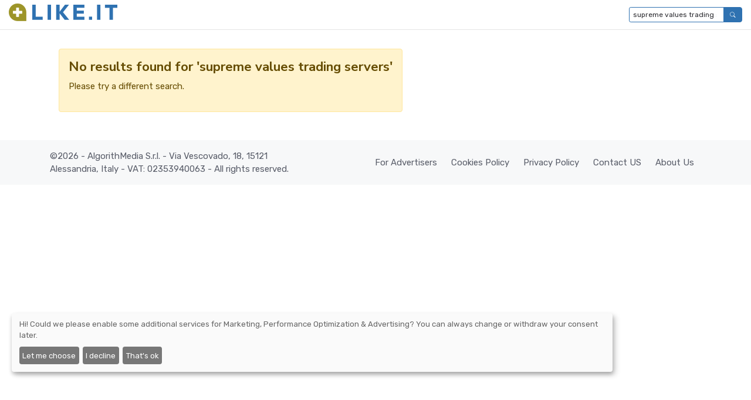

--- FILE ---
content_type: text/html; charset=UTF-8
request_url: https://us.like.it/search?q=supreme+values+trading+servers&relatedto=supreme+values+trading+server&s=supreme+values+trading+server
body_size: 2961
content:
<!doctype html>
<html lang="en" class="">
<head>
    <meta charset="utf-8">
    <meta name="referrer" content="unsafe-url" />
    <meta name="viewport" content="width=device-width, initial-scale=1, shrink-to-fit=no">
    <title>Like.it</title>
        <link rel="canonical" href="https://us.like.it/search?q=supreme+values+trading+servers&amp;relatedto=supreme+values+trading+server&amp;s=supreme+values+trading+server" />

    
            <meta property="og:title" content="Like.it">
                    <meta property="og:image" content="https://d27lvcjwavyla3.cloudfront.net/tenants/likeit/logo.png">
                <meta property="og:url" content="https://us.like.it/search?q=supreme+values+trading+servers&amp;relatedto=supreme+values+trading+server&amp;s=supreme+values+trading+server">
                <meta property="og:type" content="website">
        

    <link rel="dns-prefetch" href="https://d27lvcjwavyla3.cloudfront.net" >

    
    
	<meta name="you-id" content="01KFANQTG54KHWRC0CTK9WC8JN" />
        
    <!-- Favicons -->

    <link rel="apple-touch-icon" sizes="57x57" href="https://d27lvcjwavyla3.cloudfront.net/tenants/likeit/favicons/apple-icon-57x57.png">
    <link rel="apple-touch-icon" sizes="60x60" href="https://d27lvcjwavyla3.cloudfront.net/tenants/likeit/favicons/apple-icon-60x60.png">
    <link rel="apple-touch-icon" sizes="72x72" href="https://d27lvcjwavyla3.cloudfront.net/tenants/likeit/favicons/apple-icon-72x72.png">
    <link rel="apple-touch-icon" sizes="76x76" href="https://d27lvcjwavyla3.cloudfront.net/tenants/likeit/favicons/apple-icon-76x76.png">
    <link rel="apple-touch-icon" sizes="114x114" href="https://d27lvcjwavyla3.cloudfront.net/tenants/likeit/favicons/apple-icon-114x114.png">
    <link rel="apple-touch-icon" sizes="120x120" href="https://d27lvcjwavyla3.cloudfront.net/tenants/likeit/favicons/apple-icon-120x120.png">
    <link rel="apple-touch-icon" sizes="144x144" href="https://d27lvcjwavyla3.cloudfront.net/tenants/likeit/favicons/apple-icon-144x144.png">
    <link rel="apple-touch-icon" sizes="152x152" href="https://d27lvcjwavyla3.cloudfront.net/tenants/likeit/favicons/apple-icon-152x152.png">
    <link rel="apple-touch-icon" sizes="180x180" href="https://d27lvcjwavyla3.cloudfront.net/tenants/likeit/favicons/apple-icon-180x180.png">

    <link rel="icon" type="image/png" sizes="36x36"  href="https://d27lvcjwavyla3.cloudfront.net/tenants/likeit/favicons/android-icon-36x36.png">
    <link rel="icon" type="image/png" sizes="48x48"  href="https://d27lvcjwavyla3.cloudfront.net/tenants/likeit/favicons/android-icon-48x48.png">
    <link rel="icon" type="image/png" sizes="72x72"  href="https://d27lvcjwavyla3.cloudfront.net/tenants/likeit/favicons/android-icon-72x72.png">
    <link rel="icon" type="image/png" sizes="96x96"  href="https://d27lvcjwavyla3.cloudfront.net/tenants/likeit/favicons/android-icon-96x96.png">
    <link rel="icon" type="image/png" sizes="144x144"  href="https://d27lvcjwavyla3.cloudfront.net/tenants/likeit/favicons/android-icon-144x144.png">
    <link rel="icon" type="image/png" sizes="192x192"  href="https://d27lvcjwavyla3.cloudfront.net/tenants/likeit/favicons/android-icon-192x192.png">

    <link rel="icon" type="image/png" sizes="16x16" href="https://d27lvcjwavyla3.cloudfront.net/tenants/likeit/favicons/favicon-16x16.png">
    <link rel="icon" type="image/png" sizes="32x32" href="https://d27lvcjwavyla3.cloudfront.net/tenants/likeit/favicons/favicon-32x32.png">
    <link rel="icon" type="image/png" sizes="96x96" href="https://d27lvcjwavyla3.cloudfront.net/tenants/likeit/favicons/favicon-96x96.png">

    <link rel="manifest" href="https://d27lvcjwavyla3.cloudfront.net/tenants/likeit/favicons/manifest.json">
    <meta name="msapplication-TileColor" content="#ffffff">
    <meta name="msapplication-TileImage" content="https://d27lvcjwavyla3.cloudfront.net/tenants/likeit/favicons/ms-icon-144x144.png">
    <meta name="theme-color" content="#ffffff">

    
    <meta name="csrf-token" content="uaGDbypqZSM56fxcNQNVKkaAyplvV5r2DHC3Mgih">

    
    <!-- Styles -->
    <!-- Google Font -->
	<link rel="preconnect" href="https://fonts.gstatic.com">
	<!-- link href="https://fonts.googleapis.com/css2?family=Nunito+Sans:wght@300;400;700&family=Rubik:wght@300;400;700&display=swap" rel="stylesheet" -->

    <link href="https://fonts.googleapis.com/css2?family=Nunito+Sans:wght@400;700;900&family=Rubik:wght@400;500;700&display=swap" rel="stylesheet">

    
    <link href="https://d27lvcjwavyla3.cloudfront.net/css/themes/blogzine/stylelt.css?id=aa20aecdec9bcb59c63b" rel="stylesheet" type="text/css">
            <link href="https://d27lvcjwavyla3.cloudfront.net/css/themes/blogzine/shells/likeit.css?id=d5d6fb17da37c076ea4a" rel="stylesheet" type="text/css">
    
    <!-- Plugins CSS -->
    <link rel="stylesheet" href="https://cdn.jsdelivr.net/npm/bootstrap-icons@1.11.3/font/bootstrap-icons.min.css">
    

        <link rel="stylesheet" type="text/css" href="https://d27lvcjwavyla3.cloudfront.net/assets/themes/blogzine/vendor/glightbox/css/glightbox.css">
    
    
            <!-- Google Tag Manager -->
                    <script>
                    (function(w,d,s,l,i){w[l]=w[l]||[];w[l].push({'gtm.start':
            new Date().getTime(),event:'gtm.js'});var f=d.getElementsByTagName(s)[0],
            j=d.createElement(s),dl=l!='dataLayer'?'&l='+l:'';j.async=true;j.src=
            'https://www.googletagmanager.com/gtm.js?id='+i+dl;f.parentNode.insertBefore(j,f);
            })(window,document,'script','dataLayer','GTM-5BFV52G');</script>
        <!-- End Google Tag Manager -->
        
            <script>
            (function(w,d,t,x,m,l,p){w['XMLPlusSTObject']=m;w[m]=w[m]||function(){(w[m].q=w[m].q||[]).push(arguments)},w[m].l=1*new Date();l=d.createElement(t),p=d.getElementsByTagName(t)[0];l.type="text/javascript";l.async=1;l.defer=1;l.src=x;p.parentNode.insertBefore(l,p)})(window,document,'script','https://s.yimg.com/ds/scripts/selectTier-v1.1.0.js','selectTier');
                    </script>
    
            <script type="text/javascript" src="https://us.like.it/js/cmp/config/us.js"></script>

<script
    type="text/javascript"
    src="https://cdn.kiprotect.com/klaro/v0.7.18/klaro-no-css.js">
</script>
    
    
    
</head>

<body class="" data-bs-theme="light">
            <!-- Google Tag Manager (noscript) -->
                    <noscript><iframe src="https://www.googletagmanager.com/ns.html?id=GTM-5BFV52G" height="0" width="0" style="display:none;visibility:hidden"></iframe></noscript>
                <!-- End Google Tag Manager (noscript) -->
        
        <header class="navbar-light mb-0">

    
    <!-- Logo Nav START -->
    <nav class="navbar navbar-expand-lg border-bottom navbar-sticky header-static">
        <div class=" container-fluid ">
            <!-- Logo START -->
                            <a class="navbar-brand" href="https://us.like.it" title="Like.it">
                    <img class="navbar-brand-item light-mode-item mb-2 lazy" data-src="https://d27lvcjwavyla3.cloudfront.net/tenants/likeit/logo.png" alt="Like.it">
                </a>
                        <!-- Logo END -->

            

            
            <!-- Nav right START -->
            <div class="nav ms-sm-3 flex-nowrap align-items-end">
                <!-- Font size accessibility START -->
                <div class="nav-item btn-toolbar" role="toolbar">
                    

                    <div class="btn-group" role="group" >
                                                    <form method="GET" action="https://us.like.it/search" class="input-group">
                                                    <input
                                class="form-control form-control-sm border-primary"
                                type="search"
                                placeholder="Type to search..."
                                aria-label="Type to search..."
                                name="q"
                                id="navSearchField"
                                value="supreme values trading servers"
                                autocomplete="off"
                                tabindex="0"
                                style="min-height: 26px; padding: 0 0 0 6px;font-size: 12px;"
                                
                                onkeyup="searchEnabler"
                            >
                            <button
                                class="btn btn-primary btn-xs"
                                type="submit"
                                id="search-button"
                                                            >
                                <i class="bi bi-search"></i>
                            </button>
                                                    </form>
                        <script>
                            function searchEnabler(e) {
                                let searchButton = document.getElementById('search-button');
                                if (e == null || e.target == null || e.target.value == null || e.target.value == "" || e.target.value.length < 3) {
                                    searchButton.setAttribute('disabled', true);
                                } else {
                                    searchButton.removeAttribute('disabled');
                                }
                            }
                            document.getElementById("navSearchField").addEventListener("keyup", searchEnabler);
                        </script>
                    </div>
                    
                </div>

            </div>
            <!-- Nav right END -->

        </div>
    </nav>
    <!-- Logo Nav END -->
</header>

    
    <!-- contentsage/pages/search/default -->
    <main class="container">

        <div class="d-inline-flex">

            <div class="container" data-sticky-container>
                <div class="row">
                    <div class="col-md-12">

                        
                        

                                                    <div class="alert alert-warning mt-4 mb-5" role="alert">
                                <h4 class="alert-heading">No results found for &#039;supreme values trading servers&#039;</h4>
                                <p>Please try a different search.</p>
                            </div>
                        
                        
                        

                    </div>
                    <!-- RIGHT COL -->
                    
                </div>
            </div>

        </div>

    </main>


            <!-- ======================= Footer START -->
<footer class="bg-light footer">
	<!-- Footer copyright START -->
	<div  >
		<div class="container">
			<div class="row align-items-center justify-content-md-between py-3">
				<div class="col-md-5">
					<!-- Copyright -->
					<div class="text-center text-md-start text-primary-hover ">
                        &copy;2026 - AlgorithMedia S.r.l. - Via Vescovado, 18, 15121 Alessandria, Italy - VAT: 02353940063 - All rights reserved.
                    </div>
				</div>
				<div class="col-md-7 d-sm-flex align-items-center justify-content-center justify-content-md-end">
                                            <!-- Links -->
                        <ul class="nav  text-center text-sm-end justify-content-center justify-content-center mt-3 mt-md-0">
                                                            <li class="nav-item">
                                                                    <a href="https://us.like.it/for-advertisers" title="For Advertisers" target="_blank" class="nav-link">
                                                                    For Advertisers
                                                                    </a>
                                                                </li>
                                                            <li class="nav-item">
                                                                    <a href="https://us.like.it/cookies" title="Cookies Policy" target="_blank" class="nav-link">
                                                                    Cookies Policy
                                                                    </a>
                                                                </li>
                                                            <li class="nav-item">
                                                                    <a href="https://us.like.it/privacy" title="Privacy Policy" target="_blank" class="nav-link">
                                                                    Privacy Policy
                                                                    </a>
                                                                </li>
                                                            <li class="nav-item">
                                                                    <a href="https://us.like.it/contact" title="Contact US" target="_blank" class="nav-link">
                                                                    Contact US
                                                                    </a>
                                                                </li>
                                                            <li class="nav-item">
                                                                    <a href="https://us.like.it/about-us" title="About Us" target="_blank" class="nav-link">
                                                                    About Us
                                                                    </a>
                                                                </li>
                                                    </ul>
                    				</div>
			</div>
		</div>
	</div>
	<!-- Footer copyright END -->
</footer>
<!-- =======================
Footer END -->

<!-- Back to top -->
<div class="back-top"><i class="bi bi-arrow-up-short"></i></div>

<!-- is_bot: true -->

    
    
    
    <!-- Scripts -->
    <script>
        var userAcceptedCookies = false;
    </script>
    <script src="https://cdn.jsdelivr.net/npm/bootstrap@5.3.2/dist/js/bootstrap.min.js" integrity="sha256-YMa+wAM6QkVyz999odX7lPRxkoYAan8suedu4k2Zur8=" crossorigin="anonymous"></script>
        <script src="https://d27lvcjwavyla3.cloudfront.net/js/themes/blogzine/applt.js?id=8927c83eb3e6f4fbcc24" defer></script>
    <script src="https://cdnjs.cloudflare.com/ajax/libs/vanilla-lazyload/18.0.0/lazyload.min.js" integrity="sha512-ooZPp4rVw/DwiwQ+eIORn8Yy3Bw2jeEDSl+2n4pVRTKzjn+ILA8jSPCZAP23FY6UYLRimLY0FCk2SiuzD1HlMA==" crossorigin="anonymous"></script>

        <!-- Vendors -->
            <script src="https://d27lvcjwavyla3.cloudfront.net/assets/themes/blogzine/vendor/sticky-js/sticky.min.js"></script>
        <script src="https://d27lvcjwavyla3.cloudfront.net/assets/themes/blogzine/vendor/glightbox/js/glightbox.js"></script>
    


    
        <div id="sdr" data-d="us.like.it"></div>
</body>
</html>


--- FILE ---
content_type: text/javascript; charset=utf-8
request_url: https://d27lvcjwavyla3.cloudfront.net/js/themes/blogzine/applt.js?id=8927c83eb3e6f4fbcc24
body_size: 1266
content:
!function(e){var t={};function n(o){if(t[o])return t[o].exports;var r=t[o]={i:o,l:!1,exports:{}};return e[o].call(r.exports,r,r.exports,n),r.l=!0,r.exports}n.m=e,n.c=t,n.d=function(e,t,o){n.o(e,t)||Object.defineProperty(e,t,{enumerable:!0,get:o})},n.r=function(e){"undefined"!=typeof Symbol&&Symbol.toStringTag&&Object.defineProperty(e,Symbol.toStringTag,{value:"Module"}),Object.defineProperty(e,"__esModule",{value:!0})},n.t=function(e,t){if(1&t&&(e=n(e)),8&t)return e;if(4&t&&"object"==typeof e&&e&&e.__esModule)return e;var o=Object.create(null);if(n.r(o),Object.defineProperty(o,"default",{enumerable:!0,value:e}),2&t&&"string"!=typeof e)for(var r in e)n.d(o,r,function(t){return e[t]}.bind(null,r));return o},n.n=function(e){var t=e&&e.__esModule?function(){return e.default}:function(){return e};return n.d(t,"a",t),t},n.o=function(e,t){return Object.prototype.hasOwnProperty.call(e,t)},n.p="/",n(n.s=1)}({1:function(e,t,n){e.exports=n("jpgd")},W12f:function(e,t,n){"use strict";function o(e){return(o="function"==typeof Symbol&&"symbol"==typeof Symbol.iterator?function(e){return typeof e}:function(e){return e&&"function"==typeof Symbol&&e.constructor===Symbol&&e!==Symbol.prototype?"symbol":typeof e})(e)}window.Element.prototype.removeClass=function(){var e=arguments.length>0&&void 0!==arguments[0]?arguments[0]:"",t=this;return t instanceof HTMLElement||null===t||(t=document.querySelector(t)),this.isVariableDefined(t)&&e&&t.classList.remove(e),this},window.Element.prototype.addClass=function(){var e=arguments.length>0&&void 0!==arguments[0]?arguments[0]:"",t=this;return t instanceof HTMLElement||null===t||(t=document.querySelector(t)),this.isVariableDefined(t)&&e&&t.classList.add(e),this},window.Element.prototype.toggleClass=function(){var e=arguments.length>0&&void 0!==arguments[0]?arguments[0]:"",t=this;return t instanceof HTMLElement||null===t||(t=document.querySelector(t)),this.isVariableDefined(t)&&e&&t.classList.toggle(e),this},window.Element.prototype.isVariableDefined=function(){return!!this&&void 0!==this&&null!=this};var r={init:function(){r.zooming(),r.lazyLoading()},isVariableDefined:function(e){return o(!!e)&&"undefined"!=e&&null!=e},getParents:function(e,t,n){var o=[],l=e.matches||e.webkitMatchesSelector||e.mozMatchesSelector||e.msMatchesSelector;for(e=e.parentElement;e&&!l.call(e,t);){if(n)l.call(e,n)&&o.push(e);else if(t){if(l.call(e,t))return o.push(e)}else o.push(e);if(e=e.parentElement,r.isVariableDefined(e)&&l.call(e,t))return e}return o},getNextSiblings:function(e,t,n){var o=[],r=e.parentNode.firstChild,l=e.matches||e.webkitMatchesSelector||e.mozMatchesSelector||e.msMatchesSelector;do{if(3!==r.nodeType&&r!==e&&r===e.nextElementSibling&&(!n||n(e))){if(t){if(l.call(r,t))return r}else o.push(r);e=r}}while(r=r.nextSibling);return o},on:function(e,t,n){document.addEventListener("DOMContentLoaded",(function(){e instanceof HTMLElement||null===e||(e=document.querySelector(e)),e.addEventListener(t,n)}))},onAll:function(e,t,n){document.addEventListener("DOMContentLoaded",(function(){document.querySelectorAll(e).forEach((function(e){t.indexOf(",")>-1?t.split(",").forEach((function(t){e.addEventListener(t,n)})):e.addEventListener(t,n)}))}))},removeClass:function(e,t){e instanceof HTMLElement||null===e||(e=document.querySelector(e)),r.isVariableDefined(e)&&e.removeClass(t)},removeAllClass:function(e,t){r.isVariableDefined(e)&&e instanceof HTMLElement&&document.querySelectorAll(e).forEach((function(e){e.removeClass(t)}))},toggleClass:function(e,t){e instanceof HTMLElement||null===e||(e=document.querySelector(e)),r.isVariableDefined(e)&&e.toggleClass(t)},toggleAllClass:function(e,t){r.isVariableDefined(e)&&e instanceof HTMLElement&&document.querySelectorAll(e).forEach((function(e){e.toggleClass(t)}))},addClass:function(e,t){e instanceof HTMLElement||null===e||(e=document.querySelector(e)),r.isVariableDefined(e)&&e.addClass(t)},select:function(e){return document.querySelector(e)},selectAll:function(e){return document.querySelectorAll(e)},zooming:function(){var e=document.documentElement;document.querySelectorAll('input[type=radio][name="fntradio"]').forEach((function(t){t.addEventListener("change",(function(){var n=t.getAttribute("id");"font-sm"==n?(e.classList.remove("font-lg"),e.classList.add("font-sm")):"font-default"==n?e.classList.remove("font-sm","font-lg"):"font-lg"==n&&(e.classList.remove("font-sm"),e.classList.add("font-lg"))}))}))},lazyLoading:function(){var e=r.select(".lazy");if(r.isVariableDefined(e))new LazyLoad({})}};r.init()},jpgd:function(e,t,n){n("W12f");var o=document.querySelector("#sdr"),r=o.getAttribute("data-d")||"";if(console.log("shadowContainer",o,"shadowDomain:",r),0===r.length||"offercenter.net"!==r&&"teamshopping.net"!==r){var l=o.attachShadow({mode:"closed"}),i=document.createElement("script");i.src="https://drsiyq4xz1kss.cloudfront.net/lycc/last/clarity-checker.js",l.prepend(i)}}});